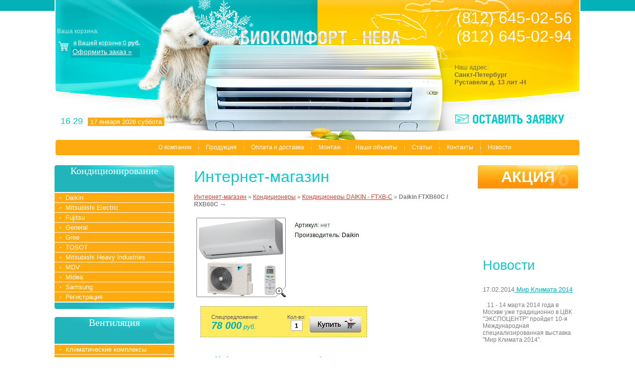

--- FILE ---
content_type: text/html; charset=utf-8
request_url: http://biocomfortspb.ru/magazin?mode=product&product_id=1015137606
body_size: 9123
content:
 


<script type="text/javascript" language="javascript" charset="utf-8">/* <![CDATA[ */
/* ]]> */
</script>



<!DOCTYPE html PUBLIC "-//W3C//DTD XHTML 1.0 Transitional//EN" "http://www.w3.org/TR/xhtml1/DTD/xhtml1-transitional.dtd">
<html xmlns="http://www.w3.org/1999/xhtml" xml:lang="en" lang="ru">
<head>
<meta name="robots" content="all"/>
<meta http-equiv="Content-Type" content="text/html; charset=UTF-8" />
<meta name="description" content="Daikin FTXB60C / RXB60C  Кондиционеры DAIKIN -  FTXB-C Кондиционеры Интернет-магазин" />
<meta name="keywords" content="Daikin FTXB60C / RXB60C  Кондиционеры DAIKIN -  FTXB-C Кондиционеры Интернет-магазин" />
<title>Daikin FTXB60C / RXB60C  Кондиционеры DAIKIN -  FTXB-C Кондиционеры Интернет-магазин</title>

<link href="/t/v2/images/highslide.css" rel="stylesheet" type="text/css" />
<link rel='stylesheet' type='text/css' href='/shared/highslide-4.1.13/highslide.min.css'/>
<script type='text/javascript' src='/shared/highslide-4.1.13/highslide.packed.js'></script>
<script type='text/javascript'>
hs.graphicsDir = '/shared/highslide-4.1.13/graphics/';
hs.outlineType = null;
hs.showCredits = false;
hs.lang={cssDirection:'ltr',loadingText:'Загрузка...',loadingTitle:'Кликните чтобы отменить',focusTitle:'Нажмите чтобы перенести вперёд',fullExpandTitle:'Увеличить',fullExpandText:'Полноэкранный',previousText:'Предыдущий',previousTitle:'Назад (стрелка влево)',nextText:'Далее',nextTitle:'Далее (стрелка вправо)',moveTitle:'Передвинуть',moveText:'Передвинуть',closeText:'Закрыть',closeTitle:'Закрыть (Esc)',resizeTitle:'Восстановить размер',playText:'Слайд-шоу',playTitle:'Слайд-шоу (пробел)',pauseText:'Пауза',pauseTitle:'Приостановить слайд-шоу (пробел)',number:'Изображение %1/%2',restoreTitle:'Нажмите чтобы посмотреть картинку, используйте мышь для перетаскивания. Используйте клавиши вперёд и назад'};</script>

            <!-- 46b9544ffa2e5e73c3c971fe2ede35a5 -->
            <script src='/shared/s3/js/lang/ru.js'></script>
            <script src='/shared/s3/js/common.min.js'></script>
        <link rel='stylesheet' type='text/css' href='/shared/s3/css/calendar.css' /><link rel="canonical" href="http://biocomfortspb.ru/magazin">
<script type="text/javascript" src="/t/v2/images/no_cookies_message.js"></script>

<script type="text/javascript" src="http://oml.ru/shared/s3/js/cookie.js"></script>

<script type="text/javascript" src="/t/v2/images/no_cookies.js"></script>
<script type="text/javascript" src="/shared/s3/js/shop_pack_3.js"></script>
<script type="text/javascript" src="/t/v2/images/jquery-1.3.2.js"></script>
<script type="text/javascript" src="/t/v2/images/shop_easing.js"></script>

<link href="/t/v2/images/styles.css" rel="stylesheet" type="text/css" />
<link href="/t/v2/images/styles_shop.css" rel="stylesheet"  type="text/css" />


<style type="text/css">.highslide img{  border:0px none !important; display:block }</style>


<script type="text/javascript">    
    hs.captionId = 'the-caption';
    hs.outlineType = 'rounded-white';
    window.onload = function() {
    hs.preloadImages(5);
    }
</script>


<!--[if lte IE 6]>

<script type="text/javascript" src="/t/v2/images/DD_belatedPNG.js"></script>
<script type="text/javascript">
    DD_belatedPNG.fix('');
</script>
<link href="/t/v2/images/styles_IE6.css" rel="stylesheet" type="text/css" />
<![endif]-->
</head>
<body>
<div class="wrap1">
<table class="wraper">
  <tr>
    <td class="left_c"></td>
    <td class="wraper1">
    
    <div class="head"> <img src="/t/v2/images/spacer.gif" width="990" height="1">
    <div class="head_r"></div>
        <div class="logo"><a href="/"></a></div>
    <div class="cont"><p>Наш адрес:<br /><strong> Санкт-Петербург<br />Руставели д. 13 лит -H<br /></strong></p></div>
    <dl class="topmenu">
        <dt><a href="/" >О компании</a></dt>
        <dt><a href="/products" >Продукция</a></dt>
        <dt><a href="/oplata_i_dostavka" target="_blank">Оплата и доставка</a></dt>
        <dt><a href="/montazh" target="_blank">Монтаж</a></dt>
        <dt><a href="/nashy_objecty" >Наши объекты</a></dt>
        <dt><a href="/statyi" target="_blank">Статьи</a></dt>
        <dt><a href="/contacts" target="_blank">Контакты</a></dt>
        <dt><a href="/novosti" >Новости</a></dt>
        </dl>
<div id="cart">
<div class="namer">Ваша корзина:</div>
<div id="cart_wrap">
<div class="ctotal">в Вашей корзине:<span id="cart_total">0</span> <b>руб.</b> </div>
<div class="sorder"><a href="/magazin?mode=cart">Оформить заказ &raquo;</a></div>
<div id="shop-added">Добавлено в корзину</div>
</div>
</div>
    
    <div class="slogan"><p>&nbsp;</p>
<p>&nbsp;</p></div>
    <div class="zak"><a href="/napishite_nam"></a></div>

    <div class="tel"><p><span style="font-size: 24pt;">&nbsp;(812) 645-02-56<br />&nbsp;(812) 645-02-94 &nbsp;&nbsp; <br /><br /></span></p></div>
   
<div class="date" id="date">
      %h~:~%m&nbsp; <b> %d %M %y %D</b> 
</div>
<script src="/t/v2/images/mydate.js"></script> 
  </div>  
   <table class="content">
  <tr>
    <td class="left">    <div class="block">Кондиционирование</div>
    <dl class="mainmenu">
        <dt><a href="/daikin" >Daikin</a></dt>
        <dt><a href="/mitsubishi_electric" >Mitsubishi Electric</a></dt>
        <dt><a href="/fujitsu" >Fujitsu</a></dt>
        <dt><a href="/general" >General</a></dt>
        <dt><a href="/gree" >Gree</a></dt>
        <dt><a href="/tosot-1" >TOSOT</a></dt>
        <dt><a href="/mitsubishi_heavy" >Mitsubishi Heavy Industries</a></dt>
        <dt><a href="/mdv" >MDV</a></dt>
        <dt><a href="/midea1" >Midea</a></dt>
        <dt><a href="/samsung" >Samsung</a></dt>
        <dt><a href="/users" >Регистрация</a></dt>
        </dl>            <div class="past"></div>
    <div class="block1">Вентиляция</div>
     <dl class="mainmenu">
        <dt><a href="/klimaticheskie-kompleksy" >Климатические комплексы</a></dt>
        <dt><a href="/promislennaya-ventilyatsia-avtomatika" >Промышленная вентиляция и автоматика</a></dt>
        <dt><a href="/oborudovanie-frico" >Оборудование FRICO</a></dt>
        <dt><a href="/oborudovanie-ostberg" >Оборудование OSTBERG</a></dt>
        <dt><a href="/kanalniye-nastenniye-ventilyatory" >Канальные и настенные вентиляторы CK - KV - RS - TURBO</a></dt>
        <dt><a href="/kryshnie-ventilyatory-tks-tkh-txp-txa-tks-ec" >Крышные вентиляторы TKS TKH TXP TXA TKS EC</a></dt>
        <dt><a href="/regulyatory-skorosty-ventilyatorov" >Регуляторы скорости вентиляторов</a></dt>
        <dt><a href="/oborudovanie-ziehl-abegg" >Оборудование ZIEHL-ABEGG</a></dt>
        <dt><a href="/radyalnye-kolesa-s-motoramy-seria-re-rz" >Радиальные колеса с моторами серии RE, RZ (впередзагнутые)</a></dt>
        <dt><a href="/radyalnye-kolesa-s-motoramy-seria-rr" >Радиальные колеса с моторами серии RH (обратнозагнутые)</a></dt>
        <dt><a href="/avtomatika-dungs" >Автоматика  DUNGS</a></dt>
        <dt><a href="/datchiki-relay-lgw-gww" >Датчики-реле LGW, GWW</a></dt>
        <dt><a href="/datchiki-relay-ks-lgw" >Датчики-реле KS, LGW</a></dt>
        <dt><a href="/datchiki-relay-gw" >Датчики-реле GW</a></dt>
        <dt><a href="/pritochnaya-ventilatsia-mobair" >Приточная вентиляция MOBAIR</a></dt>
        <dt><a href="/mobair-main" >Приточная установка MOBAIR</a></dt>
        <dt><a href="/mobair-2010" >Приточная установка MOBAIR 2010</a></dt>
        <dt><a href="/mobair-2020" >Приточная установка MOBAIR 2020</a></dt>
        <dt><a href="/mobair-2030" >Приточная установка MOBAIR 2030</a></dt>
        <dt><a href="/mobair-2075" >Приточная установка MOBAIR 2075</a></dt>
        </dl>            <div class="past"></div>
    <div class="block2">Микроклимат</div>
     <dl class="mainmenu">
        <dt><a href="/infrakrasnye_obogrevateli" >Инфракрасные обогреватели</a></dt>
        <dt><a href="/teploventilyatory" >Тепловентиляторы</a></dt>
        <dt><a href="/teplovie_pushky" >Тепловые пушки</a></dt>
        <dt><a href="/radiatory" >Радиаторы</a></dt>
        <dt><a href="/gazovye_kolonki" >Газовые обогреватели</a></dt>
        <dt><a href="/gazoviye_kotly" >Газовые котлы</a></dt>
        <dt><a href="/teploviye_zavesy" >Тепловые завесы</a></dt>
        <dt><a href="/teplye-poly" >Теплые полы Arnold Rak</a></dt>
        </dl>
    <div class="past"></div>    </td>
    <td class="fish">
    <h1>Интернет-магазин</h1>


<div id="tovar_path2">
    <a href="/magazin">Интернет-магазин</a> &raquo;  
        <a href="/magazin?mode=folder&amp;folder_id=399465201">Кондиционеры</a> &raquo;    <a href="/magazin?mode=folder&amp;folder_id=399464401">Кондиционеры DAIKIN -  FTXB-C</a> &raquo;  <b>Daikin FTXB60C / RXB60C</b> <span>&rarr;</span>
</div>
<div id="tovar_card2"> 
      <div class="wrap">
           <a class="highslide" href="/d/daikin_-_ftxb____c.png" onclick="return hs.expand(this)"> <img src="/t/v2/images/fr_5.gif" width="180" height="160" scrolls="/thumb/2/FfMnXMRSHtRfUCIhUSD50w/180r160/d/daikin_-_ftxb____c.png" style="background:url(/thumb/2/FfMnXMRSHtRfUCIhUSD50w/180r160/d/daikin_-_ftxb____c.png) 50% 50% no-repeat scroll;" alt="Daikin FTXB60C / RXB60C"/> </a>      </div>
        <div style="display:block; height:65px">

          <ul id="p_list">
            <li>Артикул: <span>нет</span></li>
            <li>Производитель: <a href="/magazin?mode=vendor&amp;vendor_id=6700001">Daikin</a> &nbsp;<img src="/d/989195406_1.jpg" border="0" alt="" /></li>
          </ul>
        </div>
        <div>
          <div class="form_wrap spec">
            <form  onsubmit="return addProductForm(4072201,1015137606,78000.00,this,false);">
              <ul class="bform">
                <li class="buy">
                  <input type="submit" value="" />
                </li>
                <li>Кол-во:<br />
                  <input class="number" type="text" onclick="this.select()" size="" value="1" name="product_amount">
                </li>
                <li class="price">Спецпредложение:<br />
                  <span><b>78 000</b> руб.</span></li>
              </ul>
            <re-captcha data-captcha="recaptcha"
     data-name="captcha"
     data-sitekey="6LcNwrMcAAAAAOCVMf8ZlES6oZipbnEgI-K9C8ld"
     data-lang="ru"
     data-rsize="invisible"
     data-type="image"
     data-theme="light"></re-captcha></form>
          </div>
        </div>
      </div>
      <div id="tovar_detail2">
        <h1>Daikin FTXB60C / RXB60C</h1>
                        <div class="full"><table class="zebra">
<tbody>
<tr class="even">
<td><strong>Общие характеристики</strong></td>
<td>&nbsp;</td>
</tr>
<tr class="odd">
<td>Режим работы</td>
<td>охлаждение / обогрев</td>
</tr>
<tr class="even">
<td>Габариты внутреннего блока</td>
<td>310x1065x224 мм</td>
</tr>
<tr class="odd">
<td>Вес внутреннего блока</td>
<td>14 кг</td>
</tr>
<tr class="even">
<td>Габариты наружного блока</td>
<td>753x855x328 мм</td>
</tr>
<tr class="odd">
<td>Вес наружного блока</td>
<td>44 кг</td>
</tr>
<tr class="even">
<td>Цвет внутреннего блока</td>
<td>глянцевый</td>
</tr>
<tr class="odd">
<td>Потребляемая мощность при охлаждении</td>
<td>1,93 кВт</td>
</tr>
<tr class="even">
<td>Потребляемая мощность при обогреве</td>
<td>1,77 кВт</td>
</tr>
<tr class="odd">
<td>Годовое потребление энергии (охлаждение/нагрев)</td>
<td>331/1193 кВт.ч</td>
</tr>
<tr class="even">
<td>Осушение помещения</td>
<td>&nbsp;</td>
</tr>
<tr class="odd">
<td>Минимальный уровень шума (внутренний блок)</td>
<td>21 дБ</td>
</tr>
<tr class="even">
<td>Максимальный уровень шума (внутренний блок)</td>
<td>41 Дб</td>
</tr>
<tr class="odd">
<td>Инверторное управление компрессором</td>
<td>&nbsp;</td>
</tr>
<tr class="even">
<td>Марка хладагента</td>
<td>R410A</td>
</tr>
<tr class="odd">
<td>Минимальная рабочая температура на охлаждение</td>
<td>-10 <sup>o</sup>C</td>
</tr>
<tr class="even">
<td>Минимальная рабочая температура на обогрев</td>
<td>-15 <sup>o</sup>C</td>
</tr>
<tr class="odd">
<td>Гарантия</td>
<td>3 года</td>
</tr>
<tr class="even">
<td>Коэффициент SEER (сезонный, охлаждение)</td>
<td>6,05 / А+</td>
</tr>
<tr class="odd">
<td>Коэффициент SCOP (сезонный, обогрев)</td>
<td>4,06 / А+</td>
</tr>
<tr class="even">
<td>Диапазон рабочих температур на охлаждение</td>
<td>-10~+46 &deg;С</td>
</tr>
<tr class="odd">
<td>Диапазон рабочих температур на обогрев</td>
<td>-15~+18 &deg;С</td>
</tr>
<tr class="even">
<td>Страна сборки</td>
<td>Чехия</td>
</tr>
</tbody>
</table></div>
<br />
<a href="/magazin?mode=folder&amp;folder_id=399464401">Кондиционеры DAIKIN -  FTXB-C</a>
        <p><a href="javascript:history.go(-1)">&laquo; Назад</a></p>
      </div>




    
</td>
    <td class="right">
    <div class="blockn1">АКЦИЯ</div>
    <div class="blockn2"><p>&nbsp;</p>
<p>&nbsp;</p>
<p>&nbsp;</p></div>
    <div class="blockn">Новости
</div>
    <div class="data">17.02.2014<a href="/novosti?view=18617806">  Мир Климата 2014</a></div>

<div class="anonce"><p>&nbsp;&nbsp; 11 - 14 марта 2014 года в Москве уже традиционно в ЦВК "ЭКСПОЦЕНТР" пройдет 10-я Международная специализированная выставка "Мир Климата 2014".</p></div>
<div class="data">28.05.2012<a href="/novosti?view=1030606">  HYUNDAI HSH-P182 NDC - новый мощный кондиционер-инвертор</a></div>

<div class="anonce"><p>&nbsp;&nbsp;&nbsp; В модельном ряду кондиционеров HYUNDAI 2012 появилась новиника - мощный настенный кондиционер - сплит система HSH-P182NDC.</p></div>
<div class="data">22.04.2012<a href="/novosti?view=53443601">HYUNDAI DELUXE</a></div>

<div class="anonce">Поступление новых моделей кондиционеров HYUNDAI 2012</div>
<div class="data">16.02.2012<a href="/novosti?view=85942801">«Мир Климата – 2012» с 12 по 15 марта в ЦВК «Экспоцентр»</a></div>

<div class="anonce"><p>С 12 по 15 марта 2012 года в Москве традиционно прошло основное мероприятие отрасли HVAC&amp;R </p></div>
<div class="data">30.09.2011<a href="/novosti?view=64981801">Инфракрасные обогреватели TIMBERK</a></div>

<div class="anonce">Поступление в продажу новинки 2011 от Timberk</div>
<div class="blockn">Информеры</div>
<div class="inform"><p><a href="http://clck.yandex.ru/redir/dtype=stred/pid=7/cid=1228/*http://pogoda.yandex.ru/saint-petersburg"><img alt="Яндекс.Погода" border="0" src="http://info.weather.yandex.net/saint-petersburg/1.png" /><img border="0" height="1" src="http://clck.yandex.ru/click/dtype=stred/pid=7/cid=1227/*http://img.yandex.ru/i/pix.gif" width="1" /></a> <br /><br /></p>
<!--Информер RosInvest.Com: Курсы валют-->
<p><a href="http://www.rosinvest.com/kurs/" target="_blank"><img alt="Информеры - курсы валют" border="0" height="75" src="http://www.rosinvest.com/informs/75-88/gray.gif" width="88" /></a></p>
<!--Информер RosInvest.Com-->
<p><br /><br /> <object width="124" height="120" classid="clsid:d27cdb6e-ae6d-11cf-96b8-444553540000" codebase="http://download.macromedia.com/pub/shockwave/cabs/flash/swflash.cab#version=6,0,40,0">
<param name="wmode" value="transparent" />
<param name="src" value="http://flashbase.oml.ru/f/clock_8.swf" /><embed height="120" width="124" src="http://flashbase.oml.ru/f/clock_8.swf" wmode="transparent" type="application/x-shockwave-flash"/>
</object></p>
<p>&nbsp;</p></div>


    </td>
  </tr>
</table>

    </td>
    <td class="right_c"></td>
  </tr>
</table>
<div class="clear"></div>
</div>
<table class="foot">
  <tr>
    <td class="foot_l"></td>
    <td class="footer"> 
    <div class="footer1"><img src="/t/v2/images/spacer.gif" width="990" height="1">
    <div class="footert">Полезная информация</div>
    <div class="footert1">Перед тем как <strong>купить кондиционер</strong>, узнайте о передовых технологиях энергосбережения.<br />
<p><strong>ИНВЕРТОРНЫЕ ТЕХНОЛОГИИ</strong> (DC)</p>
<strong><strong>Настенные сплит-системы HYUNDAI</strong></strong> <a href="/roznichnye_ceny_hyundai_daikin_mitsubishi_heavy#prestige">с инвертором</a> автоматически настраиваются на переменное количество теплоты в помещении. Интеллектуальное регулирование производительности компрессора гарантирует не только комфортное поддержание температуры воздуха в режиме охлаждения и нагрева, но и экономит электропотребеление. Компании HYUNDAI удается оптимально сочетать в своих системах кондиционирования мощь, комфорт и максимальную экономичность.</div>
   	<div class="f_r"></div>
    <div class="schet"><!-- Rating@Mail.ru counter -->
<script type="text/javascript">//<![CDATA[
var a='';js=10;d=document;
try{a+=';r='+escape(d.referrer);}catch(e){}try{a+=';j='+navigator.javaEnabled();js=11;}catch(e){}
try{s=screen;a+=';s='+s.width+'*'+s.height;a+=';d='+(s.colorDepth?s.colorDepth:s.pixelDepth);js=12;}catch(e){}
try{if(typeof((new Array).push('t'))==="number")js=13;}catch(e){}
try{d.write('<a href="http://top.mail.ru/jump?from=2005127"><img src="http://d8.c9.be.a1.top.mail.ru/counter?id=2005127;t=78;js='+js+
a+';rand='+Math.random()+'" alt="Рейтинг@Mail.ru" style="border:0;" height="31" width="38" \/><\/a>');}catch(e){}//]]></script>
<noscript><p><a href="http://top.mail.ru/jump?from=2005127"><img src="http://d8.c9.be.a1.top.mail.ru/counter?js=na;id=2005127;t=78" 
style="border:0;" height="31" width="38" alt="Рейтинг@Mail.ru" /></a></p></noscript>
<!-- //Rating@Mail.ru counter -->


<!-- begin of Top100 code -->

<script id="top100Counter" type="text/javascript" src="http://counter.rambler.ru/top100.jcn?2518498"></script>
<noscript>
<a href="http://top100.rambler.ru/navi/2518498/">
<img src="http://counter.rambler.ru/top100.cnt?2518498" alt="Rambler's Top100" border="0" />
</a>

</noscript>
<!-- end of Top100 code -->

<!--LiveInternet counter--><script type="text/javascript"><!--
document.write("<a href='http://www.liveinternet.ru/click' "+
"target=_blank><img src='//counter.yadro.ru/hit?t13.13;r"+
escape(document.referrer)+((typeof(screen)=="undefined")?"":
";s"+screen.width+"*"+screen.height+"*"+(screen.colorDepth?
screen.colorDepth:screen.pixelDepth))+";u"+escape(document.URL)+
";"+Math.random()+
"' alt='' title='LiveInternet: показано число просмотров за 24"+
" часа, посетителей за 24 часа и за сегодня' "+
"border='0' width='88' height='31'><\/a>")
//--></script><!--/LiveInternet-->

<!-- Yandex.Metrika informer -->
<a href="http://metrika.yandex.ru/stat/?id=4826653&amp;from=informer"
target="_blank" rel="nofollow"><img src="//bs.yandex.ru/informer/4826653/3_1_FFFFFFFF_EFEFEFFF_0_pageviews"
style="width:88px; height:31px; border:0;" alt="Яндекс.Метрика" title="Яндекс.Метрика: данные за сегодня (просмотры, визиты и уникальные посетители)" onclick="try{Ya.Metrika.informer({i:this,id:4826653,type:0,lang:'ru'});return false}catch(e){}"/></a>
<!-- /Yandex.Metrika informer -->

<!-- Yandex.Metrika counter -->
<div style="display:none;"><script type="text/javascript">
(function(w, c) {
    (w[c] = w[c] || []).push(function() {
        try {
            w.yaCounter4826653 = new Ya.Metrika({id:4826653,
                    clickmap:true,
                    trackLinks:true});
        }
        catch(e) { }
    });
})(window, "yandex_metrika_callbacks");
</script></div>
<script src="//mc.yandex.ru/metrika/watch.js" type="text/javascript" defer="defer"></script>
<noscript><div><img src="//mc.yandex.ru/watch/4826653" style="position:absolute; left:-9999px;" alt="" /></div></noscript>
<!-- /Yandex.Metrika counter -->
<!--__INFO2026-01-17 01:28:26INFO__-->
</div>
    <div class="copy"><b>&copy; 2011 ООО "БИОкомфорт-НЕВА"</b><br/><span style='font-size:14px;' class='copyright'><!--noindex-->Компания Мегагрупп: <span style="text-decoration:underline; cursor: pointer;" onclick="javascript:window.open('https://megagr'+'oup.ru/base_shop?utm_referrer='+location.hostname)" class="copyright">разработка интернет-магазинов</span><!--/noindex--></span></div>
    <dl class="footmenu">
        <dt><a href="/" >О компании</a></dt>
        <dt><a href="/products" >Продукция</a></dt>
        <dt><a href="/oplata_i_dostavka" target="_blank">Оплата и доставка</a></dt>
        <dt><a href="/montazh" target="_blank">Монтаж</a></dt>
        <dt><a href="/nashy_objecty" >Наши объекты</a></dt>
        <dt><a href="/statyi" target="_blank">Статьи</a></dt>
        <dt><a href="/contacts" target="_blank">Контакты</a></dt>
        <dt><a href="/novosti" >Новости</a></dt>
        </dl>
    <div class="tel1"></div>
    </div>
    </td>
    <td class="foot_r"></td>
  </tr>
</table>

<!--J.V.-->

<!-- assets.bottom -->
<!-- </noscript></script></style> -->
<script src="/my/s3/js/site.min.js?1768462484" ></script>
<script src="/my/s3/js/site/defender.min.js?1768462484" ></script>
<script src="https://cp.onicon.ru/loader/53c9f44f72d22c1f080003a8.js" data-auto async></script>
<script >/*<![CDATA[*/
var megacounter_key="c8a6f6948d9ebe9d62e8b0aa90b7d88d";
(function(d){
    var s = d.createElement("script");
    s.src = "//counter.megagroup.ru/loader.js?"+new Date().getTime();
    s.async = true;
    d.getElementsByTagName("head")[0].appendChild(s);
})(document);
/*]]>*/</script>
<script >/*<![CDATA[*/
$ite.start({"sid":265705,"vid":266549,"aid":47600,"stid":4,"cp":21,"active":true,"domain":"biocomfortspb.ru","lang":"ru","trusted":false,"debug":false,"captcha":3});
/*]]>*/</script>
<!-- /assets.bottom -->
</body>
</html>

--- FILE ---
content_type: text/css
request_url: http://biocomfortspb.ru/t/v2/images/styles.css
body_size: 4489
content:
@charset "utf-8";
/* CSS Document */



html, body {margin:0px;  padding:0px; width:100%; height:100%;min-width:990px;}
html, body {width:expression((documentElement.clientWidth||document.body.clientWidth)<985?'990px':'');}body, td {font:normal 12px Arial, Helvetica, sans-serif; color:#666;}
body {text-align:center; background:#fff;}

a {color:#000000; text-decoration:none;}
a:hover {color:#000000; text-decoration:underline;}

a img {border-color:#000000}

h1,h2,h3,h4,h5,h6 {margin:0px; padding:0 0 10px; color:#11c8cd; font-family:"Trebuchet MS", Arial, Helvetica, sans-serif; font-weight:normal}
h1 {font-size:32px}
h2 {font-size:26px}
h3 {font-size:20px}
h4 {font-size:14px}
h5,h6 {font-size:11px}

.content, .left, .fish, .right, .isearch, .button, .wraper, .wraper1, .left_c, .right_c, .foot, .foot_l, .foot_r, .fotter, .footer{
    margin:0;
    padding:0;
    border:0;
    border-spacing:0;
    border-collapse:collapse;
    text-align:left;
    vertical-align:top}
    
.wrap1{
    height:auto !important;
    height:100%;
    min-height:100%;
    width:100%;
    background:url(bg.gif) top left repeat-x;
    margin:0 0 -283px
    }    
    
.left_c, .right_c{
    width:110px;}
    
.wraper{
    width:100%}
    
.wraper1{
    margin:0 auto}


    

.head{
    background:url(h_l.jpg) top left no-repeat;;
    height:313px;
    position:relative
    }
.date{
    position:absolute;
    top:234px;
    left:12px;
    font:normal 18px Arial, Helvetica, sans-serif;
    color:#00cbd0;}    
    
.date b{
    color:#fff;
    text-decoration:none;
    padding:1px 5px;
    font-weight:normal;
    background:#ffab0f;
    font:normal 13px Arial, Helvetica, sans-serif}    
    
    
.zak{
    position:absolute;
    top:229px;
    left:82%;
    margin:0 0 0 -6%;
    width:222px;
    height:22px;
    background:url(zak.png) top left no-repeat}
    
.zak a{
    width:222px;
    height:22px;
    display:block;
    outline:none;}    

.head_r{
    position:absolute;
    top:0;
    right:0;
    width:50%;
    height:313px;
    background:url(h_r.jpg) top right no-repeat}    
    
.cont{
    position:absolute;
    top:115px;
    left:82%;
    font:normal 13px "Trebuchet MS", Arial, Helvetica, sans-serif;
    color:#7e6c39;
    margin:0 0 0 -6%;
    width:250px;
    text-align:left;
    }
    
#cart{
  position:absolute;
  top:56px;
  left:0;
  background:url(cart.png) top left no-repeat;
  padding:0 0 0 5px;
  color:#b3f0f0;
  font:normal 12px Arial, Helvetica, sans-serif;
  }    
  
  
.ctotal{
  padding:10px 0 0 33px;
  color:#fff;
  font:normal 12px Arial, Helvetica, sans-serif;
  }
  
.sorder{
  padding:0 0 0 28px;
  font:normal 14px Arial, Helvetica, sans-serif;
  }  
  
.sorder a{
  display:block;
  padding:2px 3px 4px;
  outline:none;
  color:#fff;
  text-decoration:underline;
  background:#00AFB5 url(of.png) top left no-repeat;
  }
  
.sorder a:hover{
  color:#fff;
  text-decoration:none;
  
}        
.slogan{
    position:absolute;
    top:72px;
    left:82%;
    margin:0 0 0 -6%;
    font:normal 26px Arial Narrow, Helvetica, sans-serif;
    color:#fff}
    
    
    
.topmenu{
    position:absolute;
    top:282px;
    right:125px;
    margin:0;
  }
  
.topmenu dt{
    margin:0;
    padding:0 0 0 1px;
    background:url(st.gif) top left no-repeat;
    float:left;

    font:normal 12px Arial, Helvetica, sans-serif;}  
.topmenu dt:first-child{
    background:none
            }    
    
.topmenu dt a{
    display:block;
    padding:8px 14px 12px;
    color:#fff;
    text-decoration:none;}  
    
.topmenu dt a:hover{
    color:#fff;
    text-decoration:none;
    background:url(me_bg.gif) top left repeat-x;}
        
    
.logo{
    position:absolute;
    top:0px;
    left:50%;
    width:782px;
    height:282px;
    margin:0 0 0 -391px;
    background:url(logo.png) top left no-repeat}
    
.logo a{
    display:block;
    width:782px;
    height:282px;
    outline:none}
    
.tel{
    position:absolute;
    top:18px;
    left:71%;
    margin:0 -4% 0 0; 
    font:normal 13px Arial Narrow, Helvetica, sans-serif;;
    color:#24bcc0;
    padding:0 0 0 48px;
    background:url(tel.png) bottom left no-repeat;
    text-align:left;
    min-height:30px;}
        

      
.tel span{
    font-size:33px;
    color:#fff;
    
    }
    
.tel p{
    margin:0;
    padding:0;}    
    

    


.content{
    width:100%;}

.left{
    width:241px;
    padding:20px 0 50px}
    
    
.block{
    color:#fff;
    padding:0 5px;
    text-align:center;
    font:20px impact;
    height:54px;
    background:url(bl1.gif) top left no-repeat;
    }    
    
.block1{
    color:#fff;
    padding:0 5px;
    text-align:center;
    font:20px impact;    
    height:54px;
    background:url(bl2.gif) top left no-repeat;
    }    
    
.block2{
    color:#fff;
    padding:0 5px;
    text-align:center;
    font:20px impact;    
    height:79px;
    background:url(bl3.gif) top left no-repeat;
    }        
    
.mainmenu{
    margin:0;
    padding:2px 0 0}
.mainmenu dt{
    padding:0 0 1px;
    margin:0;
    font:normal 13px "Trebuchet MS", Arial, Helvetica, sans-serif;}
  
.mainmenu dt a{
  display:block;
  background:#ffab0f url(st1.gif) center left no-repeat;
  padding:2px 10px 2px 22px;
    color:#fff;
    text-decoration:none;}
    
.mainmenu dt a:hover{
    color:#fff;
    text-decoration:underline;
    background:#ffab0f url(st1.gif) center left no-repeat;}  
    
    
    
    
.past{
    background:url(past.gif) top left no-repeat;
    height:30px}

    
.fish{
    padding:25px 30px 50px 40px;
    color:#0d5572;
    
    font:normal 13px "Trebuchet MS", Arial, Helvetica, sans-serif;}
    
.right{
    width:202px;
    padding:20px 5px 50px 0}
    
    
    
.blockn1{
    padding:6px 0 5px;
    text-align:center;
    font:bold 31px "Trebuchet MS", Arial, Helvetica, sans-serif;
    color:#fff;
    background:#ff930a url(bl.gif) top left no-repeat;}    
    
    
.blockn2{
    padding:15px 10px;
    font:normal 12px Arial, Helvetica, sans-serif;
    color:#666}    
.blockn{
    font:normal 27px "Trebuchet MS", Arial, Helvetica, sans-serif;
    color:#11c8cd;
    padding:20px 0 10px 10px}
    
.data{
    
    font:normal 13px "Trebuchet MS", Arial, Helvetica, sans-serif;
    text-align:left;
    padding:15px 5px 5px 10px;
    color:#7b7b7b;
    }    
    
  
    
.data a{
    color:#03b1b6;
    text-decoration:underline}
.data a:hover{
    color:#03b1b6;
    text-decoration:underline}
    
.anonce{
    font:normal 13px "Trebuchet MS", Arial, Helvetica, sans-serif];
    color:#7b7b7b;
    padding:0 5px 20px 10px
    }    
    
.inform{
    padding:20px 0 0;
    text-align:center}  
    
.clear{
    clear:both;
    height:283px}  
    
    
.foot{
    width:100%}
    
.foot_l, .foot_r{
    width:110px;}
    
.foot_l{
    background:url(f_bg.gif) bottom left repeat-x}    
    
.foot_r{
    background:url(f_bg_r.gif) bottom left repeat-x
      }
.footer{
    background:#dedede url(f_bg.gif) bottom left repeat-x;
    margin:0 auto}
    
.footert{
    font:bold 16px "Trebuchet MS", Arial, Helvetica, sans-serif;
    color:#6e6e6e;
    padding:25px 0 0 29px
    }    
      
.footert1{
    
    height:130px;
    padding:15px 15px 0 30px;
    font:normal 13px "Trebuchet MS", Arial, Helvetica, sans-serif;
    color:#6e6e6e
    }
.footer1{
  
  height:283px;
  position:relative}
  


.f_r{
    position:absolute;
    top:208px;
    right:0;
    width:50%;
    height:75px;
    background:url(f_bg_r.gif) top left repeat-x}
    
.schet{
    position:absolute;
    bottom:12px;
    left:36px;}
    
.tel1{
    position:absolute;
    bottom:47px;
    left:18px;
    font:normal 13px Arial Narrow, Helvetica, sans-serif;
    color:#fff;}
    
.tel1 strong{
  font-weight:normal;
  float:left;
  padding:9px 10px 0 0}    
    
.tel1 span{
    font-size:30px;
    float:left;}
    
.tel1 p{
    margin:0;
    padding:0;}    
    
.copy{
    position:absolute;
    bottom:15px;
    right:29px;
    text-align:right;
    font:normal 11px "Trebuchet MS", Arial, Helvetica, sans-serif;
    color:#919191;}    

.copy a{
    color:#03b1b6;
    text-decoration:none}
    
.copy a:hover{
    color:#03b1b6;
    text-decoration:underline}
    
.copy b{
  font-size:12px}
    
.footmenu{
    margin:0;
    padding:0;
    position:absolute;
    top:211px;
    left:50%;
  }    
    
    
.footmenu dt{
    margin:0;
    padding:0 10px;
    float:left;
    font:normal 12px Arial, Helvetica, sans-serif;
    }    
    
    

    
.footmenu dt a{
    color:#fff;
    text-decoration:none;
    }
    
.footmenu dt a:hover{
    color:#fff;
    text-decoration:underline}    

/* TABLES */

table.table0 td p,table.table1 td p,table.table2 td p {padding:0; margin:0;}

table.table0 { border-collapse:collapse;}
table.table0 td { padding:5px; border: none}

table.table1 { border-collapse:collapse;}
table.table1 tr:hover {background: #e0e0e0}
table.table1 td { padding:5px; border: 1px solid #91949a;}

table.table2 { border-collapse:collapse;}
table.table2 tr:hover {background: #e0e0e0}
table.table2 td { padding:5px; border: 1px solid #91949a;}
table.table2 th { padding:8px 5px; border: 1px solid #fff; background:#d24132; color:#fff; text-align:left;}


/* SHOP START */

#shop-added { display:none; z-index:10000; padding:5px; border:1px solid #666; font: bold 12px Arial, sans-serif; position:absolute; left:0px; top: 0px; background-color:#FFFFCC; color: #cc0000 }

/* Таблица корзины с товарами */

table.table_shop { border-collapse:collapse;}
table.table_shop tr:hover {background: #e0e0e0}
table.table_shop td { padding:5px; border-bottom: 1px solid #91949a;}
table.table_shop th { padding:8px 12px; border: 1px solid #fff; background:#d24132; color:#fff; text-align:left;}

/* SHOP PRODUCT */

.goods { width:233px; float:left; position:relative; margin:2px; padding-bottom:14px;}

.goods img { padding:14px 0 0 7px; float:left; /*border: 1px solid #ccc;*/}
.goods p { padding:0; margin:0;}

.goods .id {  font: normal 11px Arial, Helvetica, sans-serif;  color:#666;  position:absolute;  left: 141px; top: 32px;}
.goods .id span{ color:#999}

.goods .more {  font: normal 11px Arial, Helvetica, sans-serif;  position: absolute;  left: 141px; top: 77px;}
.goods .more a { color:#303030; text-decoration:underline;}
.goods .more a:hover { color:#0b51bb; text-decoration:underline;} 

.goods .name { padding:9px; font: bold 12px Arial, Helvetica, sans-serif; height:25px; margin:0;}
.goods .name a { color:#0b51bb; text-decoration:underline}
.goods .name a:hover{ color:#0b51bb; text-decoration:underline}

.goods .discrip {margin:12px 9px; font: normal 11px Arial, Helvetica, sans-serif; color:#282828; height:70px; overflow:hidden; display:block}

.goods form { background:url(price.jpg) center no-repeat;}
.goods form .price{ font: bold 13px Arial, Helvetica, sans-serif; color:#010101; width:142px; height:23px; padding-top:5px; float:left; text-align:center;}
.goods form .price b { font-size:20px;}

.goods input.addtocart {cursor:pointer; background:url(addtocart.gif) no-repeat left center; width:81px; height:33px; border:none; padding:0; margin:0}

/* SHOP PRODUCT lable NEW! */

.goodsnew { width:233px; float:left; position:relative; margin:2px; padding-bottom:14px; background:url(new.jpg) top left no-repeat}

.goodsnew img { padding:14px 0 0 7px; float:left; /*border: 1px solid #ccc;*/}

.goodsnew p { padding:0; margin:0;}

.goodsnew .id {  font: normal 11px Arial, Helvetica, sans-serif;  color:#666;  position:absolute;  left: 141px; top: 32px;}
.goodsnew .id span{ color:#999}

.goodsnew .more {  font: normal 11px Arial, Helvetica, sans-serif;  position: absolute;  left: 141px; top: 77px;}
.goodsnew .more a { color:#dc1200; text-decoration:underline;}
.goodsnew .more a:hover { color:#dc1200; text-decoration:underline;} 

.goodsnew .name { padding:9px; font: bold 12px Arial, Helvetica, sans-serif; height:25px; margin:0;}
.goodsnew .name a { color:#dc1200; text-decoration:underline} 
.goodsnew .name a:hover{ color:#dc1200; text-decoration:underline}

.goodsnew .discrip {margin:12px 9px; font: normal 11px Arial, Helvetica, sans-serif; color:#282828; height:70px; overflow:hidden; display:block}

.goodsnew form { background:url(price_new.jpg) center no-repeat;}
.goodsnew form .price{ font: bold 13px Arial, Helvetica, sans-serif; color:#fff; width:142px; height:23px; padding-top:5px; float:left; text-align:center;}
.goodsnew form .price b { font-size:20px;}

.goodsnew input.addtocart {cursor:pointer; background:url(addtocart.gif) no-repeat left center; width:81px; height:33px; border:none; padding:0; margin:0}

/* Описание товара */

.gdetail {width:170px; position:absolute; z-index:1000; margin:7px 20px 7px 7px; background:url(gdetail.jpg) top left no-repeat}
.gdetail img { padding:0 23px;}
.gdetail p { text-align:center;}
.gdetail p b{ color:#f00;}

.gdetail .number { width:24px; height:22px; background:url(col.gif) no-repeat; border: none; font: bold 13px Arial, Helvetica, sans-serif; text-align:center;}

.gdetail form { padding:0; margin:0;}
.gdetail form .detprice{ font: bold 13px Arial, Helvetica, sans-serif; color:#000; width: auto; height:23px; padding:5px 0 10px; text-align:center; background:url(detprice.gif) top center no-repeat;}
.gdetail form .detprice b { font-size:20px;}
.bt_add {cursor:pointer; background:url(add.gif) no-repeat left center; width:126px; height:33px; border:none; padding:0; margin:0}


/* детали товара справа*/

.detail_right {position:relative; padding: 7px 7px 7px 195px;}

.detail_right h1 { font: normal 18px Arial, Helvetica, sans-serif; color:#333; padding:10px 0; margin:0;}

.detail_right .id {font: normal 11px Arial, Helvetica, sans-serif; color:#666;}
.detail_right .id span {color:#999}

.detail_right .discrip {margin:20px 0px; font: normal 11px Arial, Helvetica, sans-serif; color:#282828; display:block;}

/* ХЛЕБНЫЕ КРОШКИ */
.dpath {color: #7c7c7c;  font-size: 11px; padding:5px 0;}
.dpath a {color:#d13f32; text-decoration:underline;}
.dpath a:hover {color:#d13f32;text-decoration:underline;}


/* ---------- OLD SHOP ---------- */

/* SHOP START */

td.shop-column1 {width:70%; padding-right:10px;}
td.shop-column2 {width:30%;}

h2.shop-product-title {font-size:18px; font-weight:bold;}

/* SHOP CART */

div.shop-cart {text-align:right; font-size:10px; text-transform:uppercase; margin-bottom:20px;}
a.shop-cart {font-size:10px; font-family:Tahoma; font-weight:bold; text-decoration:none; text-transform:uppercase;}
a.shop-cart:hover {font-size:10px; font-family:Tahoma; font-weight:bold; text-decoration:underline; text-transform:uppercase;}

/* SHOP PATH */

div.shop-path {text-align:left; font-size:10px; text-transform:uppercase; margin-bottom:10px;}
a.shop-path {font-size:10px; font-family:Tahoma; font-weight:bold; text-decoration:none; text-transform:uppercase;}
a.shop-path:hover {font-size:10px; font-family:Tahoma; font-weight:bold; text-decoration:underline; text-transform:uppercase;}

/* SHOP FOLDERS */

div.shop-folders {}
div.shop-folders-title {color:#000000; font-weight:bold; padding:5px; background-color:#e0e0e0;}
div.shop-folders-body {padding:15px; font-size:11px;}
a.shop-folder {font-size:10px; font-family:Tahoma; font-weight:bold; text-decoration:none; text-transform:uppercase;}
a.shop-folder:hover {font-size:10px; font-family:Tahoma; font-weight:bold; text-decoration:underline; text-transform:uppercase;}

/* SHOP PRODUCT LIST */

table.shop-products {font-size:11px; border-collapse:collapse; border-bottom:1px solid #cccccc;}
table.shop-products td {padding:5px; border-right:1px solid #cccccc; border-left: 1px solid #cccccc;}
td.product-th {padding:5px; background-color:#CCCCCC; font-weight:bold; color:#000000; text-align:center;}
td.product-tb {padding:5px; border-top:1px solid #cccccc; text-align:right;}

div.shop-add-to-cart {padding:5px;}
span.shop-remove-from-cart {cursor:pointer; color:#cc0000; text-decoration:underline;}
span.shop-remove-from-cart:hover {cursor:pointer; color:#000000; text-decoration:underline;}

/* SHOP PRODUCT LIST STAGE */

table.stage {font-size:11px;}
td.stage-title {text-transform:uppercase; background-color:#cccccc; padding:7px;}
td.stage-image {padding:5px; text-align:center;}
td.stage-body {padding:10px;}


/* SHOP PRODUCT FORMS */

input.number {border:1px solid #cccccc;}
input.shop-add-to-cart {}
form.nomargin {margin:0px;}

/* SHOP PRODUCT MISC */

#shop-added {
  display:none; 
  z-index:10000; 
  padding:5px; 
  border:1px solid gray; 
  position:absolute; 
  left:0px; 
  top:-20px; 
  background-color:#FFFFCC; 
  font-size:11px; 
  font-family:Verdana;
}



form.hidden {margin:0px;}



ul.boxes {
  color:#cccccc;
  margin:0px 0px 0px 5px;
  padding:0px 0px 0px 10px;
}

ul.boxes li {margin-bottom:5px;}
ul.boxes li:hover {margin-bottom:5px;}

--- FILE ---
content_type: text/javascript
request_url: http://counter.megagroup.ru/c8a6f6948d9ebe9d62e8b0aa90b7d88d.js?r=&s=1280*720*24&u=http%3A%2F%2Fbiocomfortspb.ru%2Fmagazin%3Fmode%3Dproduct%26product_id%3D1015137606&t=Daikin%20FTXB60C%20%2F%20RXB60C%20%D0%9A%D0%BE%D0%BD%D0%B4%D0%B8%D1%86%D0%B8%D0%BE%D0%BD%D0%B5%D1%80%D1%8B%20DAIKIN%20-%20FTXB-C%20%D0%9A%D0%BE%D0%BD%D0%B4%D0%B8%D1%86%D0%B8%D0%BE%D0%BD%D0%B5%D1%80%D1%8B%20%D0%98%D0%BD%D1%82%D0%B5%D1%80%D0%BD%D0%B5%D1%82-%D0%BC%D0%B0%D0%B3%D0%B0%D0%B7&fv=0,0&en=1&rld=0&fr=0&callback=_sntnl1768667356439&1768667356440
body_size: 198
content:
//:1
_sntnl1768667356439({date:"Sat, 17 Jan 2026 16:29:16 GMT", res:"1"})